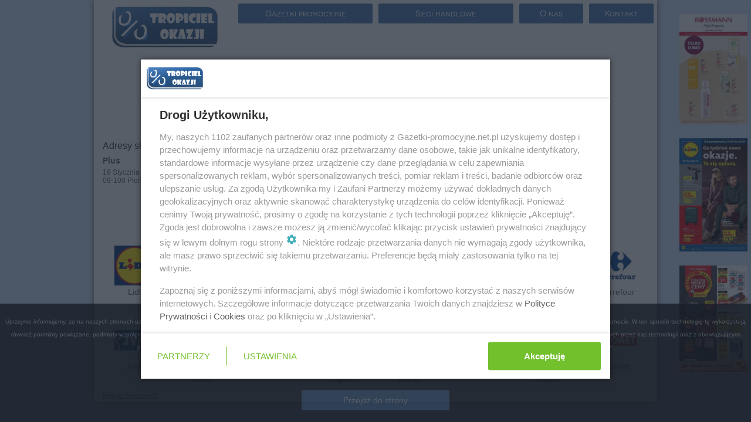

--- FILE ---
content_type: text/html;charset=UTF-8
request_url: https://plus.gazetki-promocyjne.net.pl/plonsk/
body_size: 9829
content:
<!DOCTYPE html>


<html xmlns="http://www.w3.org/1999/xhtml">
<head>
<title>Plus Płońsk gazetka promocja oferta</title>
    <meta charset="UTF-8" />
	<!-- Google Tag Manager -->
	<script>
	//<![CDATA[
	(function(w,d,s,l,i){w[l]=w[l]||[];w[l].push({'gtm.start':
	new Date().getTime(),event:'gtm.js'});var f=d.getElementsByTagName(s)[0],
	j=d.createElement(s),dl=l!='dataLayer'?'&l='+l:'';j.async=true;j.src=
	'https://www.googletagmanager.com/gtm.js?id='+i+dl;f.parentNode.insertBefore(j,f);
	})(window,document,'script','dataLayer','GTM-5W7DXB9');
	//]]>
	</script>
	<!-- End Google Tag Manager -->
    <!-- TradeDoubler site verification 2519349 -->
    <meta name="viewport" content="width=device-width, initial-scale=1.0" />
    <meta name="verification" content="cdaf0614a0ced003d5ec32a8cf02347e" />
    <meta name="certum-domain-verification" content="de2ae48e5224b70c96dcd026f86fc6e7" />
    <script>/*!
     loadCSS: load a CSS file asynchronously.
     [c]2014 @scottjehl, Filament Group, Inc.
     Licensed MIT
     */
    //<![CDATA[
    /* exported loadCSS */
    function loadCSS( href, before, media, callback ){
        "use strict";
        // Arguments explained:
        // `href` is the URL for your CSS file.
        // `before` optionally defines the element we'll use as a reference for injecting our &lt;link&gt;
        // By default, `before` uses the first &lt;script&gt; element in the page.
        // However, since the order in which stylesheets are referenced matters, you might need a more specific location in your document.
        // If so, pass a different reference element to the `before` argument and it'll insert before that instead
        // note: `insertBefore` is used instead of `appendChild`, for safety re: http://www.paulirish.com/2011/surefire-dom-element-insertion/
        if (typeof subdomainCss === "undefined" || subdomainCss === 2) {
            var ss = window.document.createElement("link");
            var ref = before || window.document.getElementsByTagName("script")[0];
            var sheets = window.document.styleSheets;
            ss.rel = "stylesheet";
            ss.href = href;
            // temporarily, set media to something non-matching to ensure it'll fetch without blocking render
            ss.media = "all";
            // DEPRECATED
            if (callback) {
                ss.onload = callback;
            }

            // inject link
            ref.parentNode.insertBefore(ss, ref);
            // This function sets the link's media back to `all` so that the stylesheet applies once it loads
            // It is designed to poll until document.styleSheets includes the new sheet.
            ss.onloadcssdefined = function (cb) {
                var defined;
                for (var i = 0; i < sheets.length; i++) {
                    if (sheets[i].href && sheets[i].href === ss.href) {
                        defined = true;
                    }
                }
                if (defined) {
                    cb();
                } else {
                    setTimeout(function () {
                        ss.onloadcssdefined(cb);
                    });
                }
            };
            ss.onloadcssdefined(function () {
                ss.media = "all";
            });
            return ss;
        } else {

        }
    }
    //]]>
    </script>
    <link rel="icon" type="image/png" href="/images/favicon.png" />
    <script type="text/javascript">
        //<![CDATA[
        var sas_idmnet = sas_idmnet || {}; sas_idmnet.cmd = sas_idmnet.cmd || [];
        sas_idmnet.tcf2 = 1;


        /* eslint-disable prettier/prettier */
        var isIE11 = !!window.msCrypto;
        window.cmpConfig = {
            script: {
                baseUrl: "https://smart.idmnet.pl/consent", // script url
                async: !0, // script tag async or not
                uiScriptName: "cmp-widget-latest.js" // current script version & name
            },
            worker: {
                cmpID: 225,
                iabVendorUrl: "https://smart.idmnet.pl/consent/",
                googleVendorUrl: "https://smart.idmnet.pl/consent/google-vendors.json",
                locale: "pl"
            },
            ui: {
                logoUrl: 'https://smart.idmnet.pl/consent/gazetkipromocyjne_net/logoB_140px.png',
                consentText: 'https://smart.idmnet.pl/consent/gazetkipromocyjne_net/consent-gazetkipromocyjne.json',
                theme: {
                    textColor: '#000',
                    secondaryTextColor: '#999',
                    primaryColor: '#72c02c'
                }
            }
        }
        /*********************/
        "use strict";
        ! function() {
            var e = function() {
                var e, t = "__tcfapiLocator",
                        a = [],
                        r = window;
                for (; r;) {
                    try {
                        if (r.frames[t]) {
                            e = r;
                            break
                        }
                    } catch (e) {}
                    if (r === window.top) break;
                    r = r.parent
                }
                e || (! function e() {
                    var a = r.document,
                            n = !!r.frames[t];
                    if (!n)
                        if (a.body) {
                            var s = a.createElement("iframe");
                            s.style.cssText = "display:none", s.name = t, s.id = "iframe", a.body.appendChild(s)
                        } else setTimeout(e, 5);
                    return !n
                }(), r.__tcfapi = function() {
                    for (var e, t = arguments.length, r = new Array(t), n = 0; n < t; n++) r[n] = arguments[n];
                    if (!r.length) return a;
                    if ("setGdprApplies" === r[0]) r.length > 3 && 2 === parseInt(r[1], 10) && "boolean" == typeof r[3] && (e = r[3], "function" == typeof r[2] && r[2]("set", !0));
                    else if ("ping" === r[0]) {
                        var s = {
                            gdprApplies: e,
                            cmpLoaded: !1,
                            cmpStatus: "stub"
                        };
                        "function" == typeof r[2] && r[2](s)
                    } else a.push(r)
                }, r.addEventListener("message", function(e) {
                    var t = "string" == typeof e.data,
                            a = {};
                    try {
                        a = t ? JSON.parse(e.data) : e.data
                    } catch (e) {}
                    var r = a.__tcfapiCall;
                    r && window.__tcfapi(r.command, r.version, function(a, n) {
                        var s = {
                            __tcfapiReturn: {
                                returnValue: a,
                                success: n,
                                callId: r.callId
                            }
                        };
                        t && (s = JSON.stringify(s)), e && e.source && e.source.postMessage && e.source.postMessage(s, "*")
                    }, r.parameter)
                }, !1))
            };
            "undefined" != typeof module ? module.exports = e : e()
        }();

        /*********************/
        if (!isIE11) {
            // load cmp-widget source
            ! function() {
                o = document.createElement("script"),
                        o.type = "text/javascript", o.async = window.cmpConfig.script.async, o.crossorigin = "anonymous", o.charset = "UTF-8", o.src = window.cmpConfig.script.baseUrl + "/" + window.cmpConfig.script.uiScriptName;
                n = document.getElementsByTagName("script")[0], n.parentNode.insertBefore(o, n);
            }();
        } else {
            console.log("IE11 not supported for UI");
            ! function() {
                o = document.createElement("script"),
                        o.type = "text/javascript", o.async = 0, o.crossorigin = "anonymous", o.charset = "UTF-8", o.src = "https://polyfill.io/v3/polyfill.min.js";
                n = document.getElementsByTagName("script")[0], n.parentNode.insertBefore(o, n);
            }();

            ! function() {
                o = document.createElement("script"),
                        o.type = "text/javascript", o.async = 0, o.crossorigin = "anonymous", o.charset = "UTF-8", o.src = window.cmpConfig.script.baseUrl + "/legacy-boot.js";
                n = document.getElementsByTagName("script")[0], n.parentNode.insertBefore(o, n);
            }();

            ! function() {
                o = document.createElement("script"),
                        o.type = "text/javascript", o.async = 0, o.crossorigin = "anonymous", o.charset = "UTF-8", o.src = window.cmpConfig.script.baseUrl + "/cmp-widget-legacy-latest.js";
                n = document.getElementsByTagName("script")[0], n.parentNode.insertBefore(o, n);
            }();
        }
        //]]>
    </script>
    <div>
        <link rel="preload" href="/assets/animate/animate.css" as="style" />
        <link rel="preload" href="/font-awesome/css/font-awesome.css?v=3" as="style" />
        <link rel="preload" href="/assets/fancybox/jquery.fancybox8cbb.css?v=2.1.5" as="style" />
        <link rel="preload" href="/assets/bootstrap/css/bootstrap.min.css" as="style" />
        <script> loadCSS( "/css/jquery-ui.css" ); </script>
        <script> loadCSS( "/css/commons/autocomplete.css" ); </script>
        <script> loadCSS( "/css/global-style.css?v=1.0.45"); </script>
        <script> loadCSS( "/css/tropiciel_okazji_front.css?v=1.0.45"); </script>
        <script> loadCSS( "/js/select2/css/select2.min.css"); </script>
    </div>
    

    
    <meta name="description" content="Nowe gazetki promocyjne i reklamowe Plus Płońsk. Najnowsze promocje, okazje i oferty Plus w Płońsk" />
    <meta name="msvalidate.01" content="E02B8C23DAA8DCB906178F877AE77E56" />
    <script>
        //<![CDATA[
        var searchToken = '';
        var citySearch = 'plonsk';

        var network = {'comments':[],'description':null,'id':163,'logo':'https://gazetki-promocyjne.net.pl/images/networks/9942286681426011446198.jpg','logoHeight':250,'logoWidth':250,'name':'Plus','stringOfCategories':'Telekomunikacja','strippedName':'plus'};
        var city = {'comments':[],'description':null,'id':30225,'logo':'','name':'P\u0142o\u0144sk','strippedName':'plonsk'};
        var leafletPageCount = 0;
        var networkPageCount = null;
        var articlePageCount = null;
        var shopPageCount = 1.0;
        var seoCitiesCount = 150;
        var seoProductsCount = 192;
        var urlScheme = 'https';
        var domainUrl = 'gazetki-promocyjne.net.pl';
        var domain = 'gazetki-promocyjne.net.pl'
        var enableTdRedirects = '0';
        var networkWhiteList = ['biedronka','lidl','netto','tesco','kaufland','auchan','carrefour','rossmann','pepco','jysk','obi','rtv-euro-agd','castorama','leroy-merlin','saturn','media-markt','media-expert','aldi','superpharm','stokrotka','dino','mcdonalds','textil-market','drogerie-natura','hebe','ikea','kik','neonet','piotr-i-pawel'];
        var isCityView = false; //zmienna wymagana w doładowywaniu gazetek, front.js
        function getCookie(name) {
            var cookieArr = document.cookie.split(";");
            for(var i = 0; i < cookieArr.length; i++) {
                var cookiePair = cookieArr[i].split("=");
                if(name == cookiePair[0].trim()) {
                    return decodeURIComponent(cookiePair[1]);
                }
            }
            return null;
        }
        var confirmedLeaflets = [];
        //]]>
    </script>


    <script type="text/javascript">var currentLeafletDataMap = [];</script>
    
	<script type="text/javascript">
		function goToPage(index) {
			var searchForm = $("#search_form");
			if (searchForm){
				$("#searchToken").val(searchForm.find("#tag_md").val());
				$("#city").val(searchForm.find("#city_md").val());
			}
			$("#page").val(index);
			$("#data_table_form").submit();
		}
	</script>


    <script type="text/javascript">var wbtg_content='';</script>

    <link rel="canonical" href="https://plus.gazetki-promocyjne.net.pl/plonsk" />

    
    
    <meta property="og:url" content="https://plus.gazetki-promocyjne.net.pl/plonsk" />
    <meta property="og:title" content="Plus Płońsk gazetka promocja oferta" />
    <meta property="og:description" content="Nowe gazetki promocyjne i reklamowe Plus Płońsk. Najnowsze promocje, okazje i oferty Plus w Płońsk" />
    <meta property="og:type" content="article" />
    <meta property="og:site_name" content="https://plus.gazetki-promocyjne.net.pl/" />


</head>
<body class="wp-theme-1">
<!-- Google Tag Manager (noscript) -->
<noscript><iframe src="https://www.googletagmanager.com/ns.html?id=GTM-5W7DXB9" height="0" width="0" style="display:none;visibility:hidden"></iframe></noscript>
<!-- End Google Tag Manager (noscript) -->
<!-- Zawartosc strony -->
<div>
    <div class="row" style="margin-left: 0px; margin-right: 0px">
        <div class="hidden-xs" style="position: fixed; width: 100%; background: #D0E5FF; padding: 0px; color: #00214B;             font-weight: bold;             font-size: 12px;             line-height: 2;">
            <div id="autoHidde" style="visibility: hidden; padding: 0px; float:left;text-align: center; width: 10%">
                <div>
                    <br>
                    <a href="https://biedronka.gazetki-promocyjne.net.pl/gazetka-promocyjna-biedronka/12-01-2026/34253/1/" title="Biedronka">
                        <img width="90%" height="90%" src="https://gazetki-promocyjne.net.pl/images/leaflets/biedronka-gazetka-4743722401768140913505_254_400_mini.jpg" alt="Biedronka gazetka - od 12/01/2026 do 17/01/2026" />
                    </a>
                    
    

                    </br>
                    <br>
                    <a href="https://kaufland.gazetki-promocyjne.net.pl/gazetka-promocyjna-kaufland/15-01-2026/34268/1/" title="Kaufland">
                        <img width="90%" height="90%" src="https://gazetki-promocyjne.net.pl/images/leaflets/kaufland-gazetka-4878545821768296180323_283_400_mini.jpg" alt="Kaufland gazetka - od 15/01/2026 do 21/01/2026" />
                    </a>
                    
    

                    </br>
                    <br>
                    <a href="https://netto.gazetki-promocyjne.net.pl/gazetka-promocyjna-netto/12-01-2026/34252/1/" title="Netto">
                        <img width="90%" height="90%" src="https://gazetki-promocyjne.net.pl/images/leaflets/14131129311768113847797_249_400_mini.jpg" alt="Netto gazetka - od 12/01/2026 do 17/01/2026" />
                    </a>
                    
    

                    </br>
                </div>
            </div>
            <div style="float: right;text-align: center; width: 10%">
                <br>
                <a href="https://rossmann.gazetki-promocyjne.net.pl/gazetka-promocyjna-rossmann/15-01-2026/34263/1/" title="Rossmann">
                    <img width="90%" height="90%" src="https://gazetki-promocyjne.net.pl/images/leaflets/rossmann-gazetka-20036451461768255817833_244_400_mini.jpg" alt="Rossmann gazetka - od 15/01/2026 do 21/01/2026" />
                </a>
                
    

                </br>
                <br>
                <a href="https://lidl.gazetki-promocyjne.net.pl/gazetka-promocyjna-lidl/19-01-2026/34254/1/" title="Lidl">
                    <img width="90%" height="90%" src="https://gazetki-promocyjne.net.pl/images/leaflets/lidl-gazetka-15195497131768204685822_239_400_mini.jpg" alt="Lidl gazetka - od 19/01/2026 do 24/01/2026" />
                </a>
                
    

                </br>
                
                <br>
                <a href="https://biedronka.gazetki-promocyjne.net.pl/gazetka-promocyjna-biedronka/08-01-2026/34225/1/" title="Biedronka">

                    <img width="90%" height="90%" src="https://gazetki-promocyjne.net.pl/images/leaflets/biedronka-gazetka-10962540821767805346155_254_400_mini.jpg" alt="Biedronka gazetka - od 08/01/2026 do 14/01/2026" />
                </a>
                </br>

            </div>
        </div>

        <div class="col-md-9 container page-wrap content-shadow sky-left-container">
            <!-- pobierz aplikacje -->
            <nav class="navbar" role="navigation">
                <div class="navbar-header">

                    <div class="row">
                        <div id="app-prompt-container" class="hidden-tablet hidden-desktop" style="margin-bottom: -10px; position: fixed; bottom: 0px; z-index: 1001; left: 0px; right: 0px"> 
		<div class="row get-app-prompt" style="display: none;">
			<div>
				<div class="col-md-7 get-app-badges" style="border-radius: 14px;text-align: left">
					<a class="get-app-gp-badge" style="display: none;" href="https://play.google.com/store/apps/details?id=com.humandevice.mobile.tuportal&amp;referrer=utm_source%253Dtropicielokazji.pl%2526utm_medium%253Dbanner" rel="nofollow">
						<img width="179" height="56" class="app-download-badge" src="https://gazetki-promocyjne.net.pl/img/gp-badge.png" />
					</a>
					<a class="get-app-ios-badge" style="display: none;" href="https://itunes.apple.com/app/id978982104" rel="nofollow">
						<img width="179" height="56" class="app-download-badge" src="https://gazetki-promocyjne.net.pl/img/ios-badge.png" />
					</a>
					<a class="get-app-wp-badge" style="display: none;" href="https://www.microsoft.com/pl-pl/store/apps/tropiciel-okazji-promocje-gazetki-kupony/9nblgggznjt4?utm_medium=banner&amp;utm_source=tropicielokazji.pl&amp;utm_campaign=aplikacja" rel="nofollow">
						<img width="179" height="56" class="app-download-badge" src="https://gazetki-promocyjne.net.pl/img/wp-badge.png" />
					</a>
					<a class="get-app-fb-badge" style="display: none;" href="https://www.facebook.com/okazji.tropiciel/">
						<img width="179" height="56" class="app-download-badge" src="https://gazetki-promocyjne.net.pl/img/fb-logo.png" />
					</a>
					<div style="font-size:13px;color: #d43f3a">Zobacz najnowszą gazetkę <a title="Biedronka promocje" href="https://biedronka.gazetki-promocyjne.net.pl/">Biedronka</a></div>

				</div>
			</div>
			


		</div>

	</div>
                        <div class="col-xs-12 col-sm-3 col-md-3 col-lg-3">
                            <div class="pull-left col-xs-2 visible-xs">
                                <!-- wolne miejsce dla widoków bez lupy -->
                                <div style="width: 53px">&nbsp;</div>
                            </div>

                            <div class="pull-right col-xs-2 visible-xs">
                                <button class="btn btn-two " data-toggle="collapse" data-target="#navbar">
                                    <i class="fa fa-align-justify"></i>
                                </button>
                            </div>
                            <div class="text-center col-xs-8 col-sm-12">
                                <img id="get-app-id" class="logo-container col-offset-xs-1 col-xs-8" alt="logo" src="/img/logo.png" data-url="https://gazetki-promocyjne.net.pl/" />
                            </div>
                        </div>
                        <div class="col-xs-12 col-sm-9 col-md-9 col-lg-9">

                            <div id="app-prompt-container" class="hidden-phone"> 
		<div class="row get-app-prompt" style="display: none;">
			<div>
				<div class="col-md-7 get-app-badges" style="border-radius: 14px;text-align: left">
					<a class="get-app-gp-badge" style="display: none;" href="https://play.google.com/store/apps/details?id=com.humandevice.mobile.tuportal&amp;referrer=utm_source%253Dtropicielokazji.pl%2526utm_medium%253Dbanner" rel="nofollow">
						<img width="179" height="56" class="app-download-badge" src="https://gazetki-promocyjne.net.pl/img/gp-badge.png" />
					</a>
					<a class="get-app-ios-badge" style="display: none;" href="https://itunes.apple.com/app/id978982104" rel="nofollow">
						<img width="179" height="56" class="app-download-badge" src="https://gazetki-promocyjne.net.pl/img/ios-badge.png" />
					</a>
					<a class="get-app-wp-badge" style="display: none;" href="https://www.microsoft.com/pl-pl/store/apps/tropiciel-okazji-promocje-gazetki-kupony/9nblgggznjt4?utm_medium=banner&amp;utm_source=tropicielokazji.pl&amp;utm_campaign=aplikacja" rel="nofollow">
						<img width="179" height="56" class="app-download-badge" src="https://gazetki-promocyjne.net.pl/img/wp-badge.png" />
					</a>
					<a class="get-app-fb-badge" style="display: none;" href="https://www.facebook.com/okazji.tropiciel/">
						<img width="179" height="56" class="app-download-badge" src="https://gazetki-promocyjne.net.pl/img/fb-logo.png" />
					</a>
					<div style="font-size:13px;color: #d43f3a">Zobacz najnowszą gazetkę <a title="Biedronka promocje" href="https://biedronka.gazetki-promocyjne.net.pl/">Biedronka</a></div>

				</div>
			</div>
			


		</div>

	</div>

                            <!-- navbar -->
                            <div class="clearfix"></div>
                            <div class="hidden-phone hidden-tablet">
                                <div class="row "> 
		<section class=" nav-btns-parent" style="margin:auto;">
			<div class="col-md-4 nav-btns ">
				<a class="btn btn-two max-size" href="https://gazetki-promocyjne.net.pl/" title="gazetki promocyjne" alt="gazetki promocyjne">Gazetki promocyjne</a>
			</div>
			<div class="col-md-4 nav-btns ">
				<a class="btn btn-two max-size" href="https://gazetki-promocyjne.net.pl/sieci-handlowe-1">Sieci handlowe</a>
			</div>
			<div class="col-md-2 nav-btns ">
				<a class="btn btn-two max-size" rel="nofollow" href="https://gazetki-promocyjne.net.pl/about">O nas</a>
			</div>
			<div class="col-md-2 nav-btns ">
				<a class="btn btn-two max-size" rel="nofollow" href="https://gazetki-promocyjne.net.pl/kontakt">Kontakt</a>
			</div>
		</section>
				
	</div>
                            </div>
                        </div>
                    </div>
                    <div class="clearfix"></div>
                    <div class="hidden-desktop">
                        <div class="row collapse navbar-collapse " id="navbar"> 
		<section class=" nav-btns-parent" style="margin:auto;">
			<div class="col-md-4 nav-btns ">
				<a class="btn btn-two max-size" href="https://gazetki-promocyjne.net.pl/" title="gazetki promocyjne" alt="gazetki promocyjne">Gazetki promocyjne</a>
			</div>
			<div class="col-md-4 nav-btns ">
				<a class="btn btn-two max-size" href="https://gazetki-promocyjne.net.pl/sieci-handlowe-1">Sieci handlowe</a>
			</div>
			<div class="col-md-2 nav-btns ">
				<a class="btn btn-two max-size" rel="nofollow" href="https://gazetki-promocyjne.net.pl/about">O nas</a>
			</div>
			<div class="col-md-2 nav-btns ">
				<a class="btn btn-two max-size" rel="nofollow" href="https://gazetki-promocyjne.net.pl/kontakt">Kontakt</a>
			</div>
		</section>
				
	</div>
                    </div>
                </div>
            </nav>
            
				<div class="row">
					<div class="col-xs-12 text-center">
						<h1 class="h1-header" style="font-family: Arial !important;">Najnowsza gazetka promocyjna Plus Płońsk</h1>
					</div>
				</div>
			

            <div class="row">
                <div id="leafletContentList" class="col-md-12">
                    <!-- Najnowsza gazetka -->
					
					

					<!-- Inne gazetki tej sieci -->
					
					<div>
    <section id="leafletSection" class="text-center">
        <!-- Leaflets list -->
        

        <div class="leaflet-loading-icon" style="display: none">
            <i class="fa fa-spinner fa-pulse fa-5x"></i>
        </div>
        

        <div>
            <h3>Brak gazetek spełniających podane kryteria wyszukiwania</h3>
        </div>
        <div class="clearfix"></div>
    </section>
</div>
					<!-- adresy sklepów sieci -->
					<label>Adresy sklepów sieci Plus w mieście Płońsk</label>
					<section id="shopSection" class="text-center">
						<div id="shop-list" class="row col-xs-12 col-md-12 text-left">
							<div class="row">
								<div class="col-xs-6">
                                                                    <a title="Plus Płońsk 19 Stycznia 1, Płońsk" alt="Plus" href="https://plus.gazetki-promocyjne.net.pl/sklep/plus-plonsk-19-stycznia-1/25441/">
									<div class="row">
										<div class="col-md-6 col-xs-12 shop-details">
											<label class="text-bold" style="font-size: 14px; line-height: 14px;">Plus</label>
											<br />
											<label style="font-size: 12px; line-height: 14px;">19 Stycznia 1<br/>09-100 Płońsk</label>
										</div>
										
									</div>
								    </a>
								</div>
							</div>
						</div>
						<div class="shop-loading-icon" style="display: none">
							<i class="fa fa-spinner fa-pulse fa-5x"></i>
						</div>
						<button id="show-more-shops" class="btn btn-two btn-more">Pokaż więcej sklepów</button>

					</section>

                </div>
            </div>
            <div class="hidden-desktop hidden-tablet text-center" style="display: table;left: 0;right: 0;vertical-align: middle; margin: 0 auto">
                <div class="col-xs-4" style="display: table-cell; vertical-align: middle;" href="https://rossmann.gazetki-promocyjne.net.pl/">
                    <a href="https://rossmann.gazetki-promocyjne.net.pl/gazetka-promocyjna-rossmann/15-01-2026/34263/1/" title="Rossmann">
                        <img style="width: 100%; height: 100%" src="https://gazetki-promocyjne.net.pl/images/leaflets/rossmann-gazetka-20036451461768255817833_244_400_mini.jpg" alt="Rossmann" />
                        <div style="background-color: #000;      position: absolute;      opacity: 0.65;      font-family: Verdana, Geneva, sans-serif;      font-size: small;      color: #FFF;      bottom: 20px;      z-index: 1;">
                            <br>Rossmann</br>
                        </div>
                    </a>
                </div>
                <div class="col-xs-4" style="display: table-cell; vertical-align: middle;" href="https://lidl.gazetki-promocyjne.net.pl/">
                    <a href="https://lidl.gazetki-promocyjne.net.pl/gazetka-promocyjna-lidl/19-01-2026/34254/1/" title="Lidl">
                        <img style="width: 100%; height: 100%" src="https://gazetki-promocyjne.net.pl/images/leaflets/lidl-gazetka-15195497131768204685822_239_400_mini.jpg" alt="Lidl" />
                        <div style="background-color: #000;      position: absolute;      opacity: 0.65;      font-family: Verdana, Geneva, sans-serif;      font-size: small;      color: #FFF;      bottom: 20px;      z-index: 1;">
                            <br>Lidl</br>
                        </div>
                    </a>
                </div>
                <div class="col-xs-4" style="display: table-cell; vertical-align: middle;" href="https://biedronka.gazetki-promocyjne.net.pl/">
                    <a href="https://biedronka.gazetki-promocyjne.net.pl/gazetka-promocyjna-biedronka/08-01-2026/34225/1/" title="Biedronka">
                        <img style="width: 100%; height: 100%" src="https://gazetki-promocyjne.net.pl/images/leaflets/biedronka-gazetka-10962540821767805346155_254_400_mini.jpg" alt="Biedronka" />
                        <div style="background-color: #000;      position: absolute;      opacity: 0.65;      font-family: Verdana, Geneva, sans-serif;      font-size: small;      color: #FFF;      bottom: 20px;      z-index: 1;">
                            <br>Biedronka</br>
                        </div>
                    </a>
                </div>
            </div>
			
			
            <div style="text-align: center">
                <a href="https://plus.gazetki-promocyjne.net.pl/plus-archiwum">
                    <button class="btn btn-two btn-more">Archiwum gazetek
                    </button>
                </a>
            </div>
            

			<!-- Networks list -->
			<section class="text-center" style="padding: 0 10px;">
				<div id="network-list" class="row">
					<div class="col-md-1_5 col-xs-3 col-sm-2 network-col">
						<div class="network-container" title="Gazetka lidl - promocja - oferta - Płońsk - Lidl">
							<a href="https://lidl.gazetki-promocyjne.net.pl/plonsk">
								<div class="network">
									<img class="network-logo" alt="Gazetka lidl - promocja - oferta - lidl" src="https://gazetki-promocyjne.net.pl/images/networks/16630983471478689522926.jpg" />
								</div>
								<p class="networkLogoText">Lidl</p>
							</a>
						</div>
					</div>
					<div class="col-md-1_5 col-xs-3 col-sm-2 network-col">
						<div class="network-container" title="Gazetka netto - promocja - oferta - Płońsk - Netto">
							<a href="https://netto.gazetki-promocyjne.net.pl/plonsk">
								<div class="network">
									<img class="network-logo" alt="Gazetka netto - promocja - oferta - netto" src="https://gazetki-promocyjne.net.pl/images/networks/12556592061657596942746.png" />
								</div>
								<p class="networkLogoText">Netto</p>
							</a>
						</div>
					</div>
					<div class="col-md-1_5 col-xs-3 col-sm-2 network-col">
						<div class="network-container" title="Gazetka rossmann - promocja - oferta - Płońsk - Rossmann">
							<a href="https://rossmann.gazetki-promocyjne.net.pl/plonsk">
								<div class="network">
									<img class="network-logo" alt="Gazetka rossmann - promocja - oferta - rossmann" src="https://gazetki-promocyjne.net.pl/images/networks/638933281664043198372.jpg" />
								</div>
								<p class="networkLogoText">Rossmann</p>
							</a>
						</div>
					</div>
					<div class="col-md-1_5 col-xs-3 col-sm-2 network-col">
						<div class="network-container" title="Gazetka dino - promocja - oferta - Płońsk - DINO">
							<a href="https://dino.gazetki-promocyjne.net.pl/plonsk">
								<div class="network">
									<img class="network-logo" alt="Gazetka dino - promocja - oferta - dino" src="https://gazetki-promocyjne.net.pl/images/networks/5667790801664042768125.jpg" />
								</div>
								<p class="networkLogoText">DINO</p>
							</a>
						</div>
					</div>
					<div class="col-md-1_5 col-xs-3 col-sm-2 network-col">
						<div class="network-container" title="Gazetka pepco - promocja - oferta - Płońsk - Pepco">
							<a href="https://pepco.gazetki-promocyjne.net.pl/plonsk">
								<div class="network">
									<img class="network-logo" alt="Gazetka pepco - promocja - oferta - pepco" src="https://gazetki-promocyjne.net.pl/images/networks/18015521691411480991327.jpg" />
								</div>
								<p class="networkLogoText">Pepco</p>
							</a>
						</div>
					</div>
					<div class="col-md-1_5 col-xs-3 col-sm-2 network-col">
						<div class="network-container" title="Gazetka aldi - promocja - oferta - Płońsk - ALDI">
							<a href="https://aldi.gazetki-promocyjne.net.pl/plonsk">
								<div class="network">
									<img class="network-logo" alt="Gazetka aldi - promocja - oferta - aldi" src="https://gazetki-promocyjne.net.pl/images/networks/7175921191478692181212.jpg" />
								</div>
								<p class="networkLogoText">ALDI</p>
							</a>
						</div>
					</div>
					<div class="col-md-1_5 col-xs-3 col-sm-2 network-col">
						<div class="network-container" title="Gazetka auchan - promocja - oferta - Płońsk - Auchan">
							<a href="https://auchan.gazetki-promocyjne.net.pl/plonsk">
								<div class="network">
									<img class="network-logo" alt="Gazetka auchan - promocja - oferta - auchan" src="https://gazetki-promocyjne.net.pl/images/networks/12335927341478691439675.jpg" />
								</div>
								<p class="networkLogoText">Auchan</p>
							</a>
						</div>
					</div>
					<div class="col-md-1_5 col-xs-3 col-sm-2 network-col">
						<div class="network-container" title="Gazetka carrefour - promocja - oferta - Płońsk - Carrefour">
							<a href="https://carrefour.gazetki-promocyjne.net.pl/plonsk">
								<div class="network">
									<img class="network-logo" alt="Gazetka carrefour - promocja - oferta - carrefour" src="https://gazetki-promocyjne.net.pl/images/networks/17571860651478692447105.jpg" />
								</div>
								<p class="networkLogoText">Carrefour</p>
							</a>
						</div>
					</div>
					<div class="col-md-1_5 col-xs-3 col-sm-2 network-col">
						<div class="network-container" title="Gazetka jysk - promocja - oferta - Płońsk - Jysk">
							<a href="https://jysk.gazetki-promocyjne.net.pl/plonsk">
								<div class="network">
									<img class="network-logo" alt="Gazetka jysk - promocja - oferta - jysk" src="https://gazetki-promocyjne.net.pl/images/networks/17454961971489576231285.jpg" />
								</div>
								<p class="networkLogoText">Jysk</p>
							</a>
						</div>
					</div>
					<div class="col-md-1_5 col-xs-3 col-sm-2 network-col">
						<div class="network-container" title="Gazetka media-markt - promocja - oferta - Płońsk - Media Markt">
							<a href="https://media-markt.gazetki-promocyjne.net.pl/plonsk">
								<div class="network">
									<img class="network-logo" alt="Gazetka media-markt - promocja - oferta - media-markt" src="https://gazetki-promocyjne.net.pl/images/networks/16091135061558353636156.jpg" />
								</div>
								<p class="networkLogoText">Media Markt</p>
							</a>
						</div>
					</div>
					<div class="col-md-1_5 col-xs-3 col-sm-2 network-col">
						<div class="network-container" title="Gazetka makro - promocja - oferta - Płońsk - MAKRO">
							<a href="https://makro.gazetki-promocyjne.net.pl/plonsk" rel="nofollow">
								<div class="network">
									<img class="network-logo" alt="Gazetka makro - promocja - oferta - makro" src="https://gazetki-promocyjne.net.pl/images/networks/6268207171426012578112.jpg" />
								</div>
								<p class="networkLogoText">MAKRO</p>
							</a>
						</div>
					</div>
					<div class="col-md-1_5 col-xs-3 col-sm-2 network-col">
						<div class="network-container" title="Gazetka media-expert - promocja - oferta - Płońsk - Media Expert">
							<a href="https://media-expert.gazetki-promocyjne.net.pl/plonsk">
								<div class="network">
									<img class="network-logo" alt="Gazetka media-expert - promocja - oferta - media-expert" src="https://gazetki-promocyjne.net.pl/images/networks/13106969701489575426888.jpg" />
								</div>
								<p class="networkLogoText">Media Expert</p>
							</a>
						</div>
					</div>
					<div class="col-md-1_5 col-xs-3 col-sm-2 network-col">
						<div class="network-container" title="Gazetka leroy-merlin - promocja - oferta - Płońsk - Leroy Merlin">
							<a href="https://leroy-merlin.gazetki-promocyjne.net.pl/plonsk">
								<div class="network">
									<img class="network-logo" alt="Gazetka leroy-merlin - promocja - oferta - leroy-merlin" src="https://gazetki-promocyjne.net.pl/images/networks/675645131558359358453.jpg" />
								</div>
								<p class="networkLogoText">Leroy Merlin</p>
							</a>
						</div>
					</div>
					<div class="col-md-1_5 col-xs-3 col-sm-2 network-col">
						<div class="network-container" title="Gazetka mcdonalds - promocja - oferta - Płońsk - McDonalds">
							<a href="https://mcdonalds.gazetki-promocyjne.net.pl/plonsk">
								<div class="network">
									<img class="network-logo" alt="Gazetka mcdonalds - promocja - oferta - mcdonalds" src="https://gazetki-promocyjne.net.pl/images/networks/412723791558359447588.jpg" />
								</div>
								<p class="networkLogoText">McDonalds</p>
							</a>
						</div>
					</div>
					<div class="col-md-1_5 col-xs-3 col-sm-2 network-col">
						<div class="network-container" title="Gazetka drogerie-natura - promocja - oferta - Płońsk - Drogerie Natura">
							<a href="https://drogerie-natura.gazetki-promocyjne.net.pl/plonsk">
								<div class="network">
									<img class="network-logo" alt="Gazetka drogerie-natura - promocja - oferta - drogerie-natura" src="https://gazetki-promocyjne.net.pl/images/networks/14447318661558359622698.jpg" />
								</div>
								<p class="networkLogoText">Drogerie Natura</p>
							</a>
						</div>
					</div>
					<div class="col-md-1_5 col-xs-3 col-sm-2 network-col">
						<div class="network-container" title="Gazetka neonet - promocja - oferta - Płońsk - Neonet">
							<a href="https://neonet.gazetki-promocyjne.net.pl/plonsk">
								<div class="network">
									<img class="network-logo" alt="Gazetka neonet - promocja - oferta - neonet" src="https://gazetki-promocyjne.net.pl/images/networks/4765325941489575652932.jpg" />
								</div>
								<p class="networkLogoText">Neonet</p>
							</a>
						</div>
					</div>
				</div>
			</section>

            <!-- Footer -->
            <section class="text-center pull-left " style="padding: 0 10px;">
                
            </section>

            <!-- Modal with map-->
            <div class="modal fade" id="shopsModal" tabindex="-1" role="dialog" aria-labelledby="myModalLabel" aria-hidden="true">
                <div class="modal-dialog shops-dialog">
                    <div class="modal-content">
                        <div class="modal-header">
                            <button type="button" class="close" data-dismiss="modal" aria-label="Close"><span aria-hidden="true">&times;</span></button>
                            <h4 class="modal-title" id="myModalLabel">Mapa sklepów Plus</h4>
                        </div>
                        <div class="modal-body">
                            Wczytywanie&hellip;
                        </div>
                        <div class="modal-footer" style="display: none;">
                        </div>
                    </div>
                </div>
            </div>
            <div id="privacy-policy-footer" style="margin-top: 15px;">
		<div style="text-align: left">
			<a href="/terms.html"><u>Polityka Prywatności</u></a>
		</div>
	</div>
        </div>


    </div>

    </div>
<div>
	
	<div id="cookiesWarning" class="text-center cookies-warning" style="z-index: 1010">
		<div class="row" style="margin-top: 10px; padding: 10px">
			<p style="margin-left: 10px; margin-right: 10px; color: white;">Uprzejmie informujemy, że na naszych stronach używamy technologii, takich jak pliki cookie, do zbierania i przetwarzania danych osobowych w celu personalizowania treści i reklam oraz analizowania ruchu na stronach i w Internecie. W ten sposób technologię tę wykorzystują również podmioty powiązane, podmioty współpracujące oraz nasi Zaufani Partnerzy, którzy także chcą wyświetlać reklamy jak najlepiej dopasowane do Twoich preferencji. Pragniemy zapoznać Cię ze szczegółami stosowanych przez nas technologii oraz z obowiązującymi przepisami, tak aby dać Ci pełną wiedzę i komfort w korzystaniu z naszych serwisów internetowych. Zapoznaj się z poniższymi informacjami lub kliknij przycisk „Przejdź do strony”.
				<br>
				Więcej informacji znajdziesz w <a href="/terms.html">Polityce Prywatności</a>.
				</br>

			</p>

		</div>
		<div class="row">
			<a><button class="btn btn-two btn-more">Przejdź do strony</button></a>
		</div>
	</div>
</div>
<div>
    <script type="text/javascript" src="/js/jquery.js"></script>
    <script type="text/javascript" src="/assets/bootstrap/js/bootstrap.min.js?v=1.0.0"></script>
    <script type="text/javascript" src="/js/jquery-ui.js"></script>
    <script type="text/javascript" src="/js/jquery.bootpag.min.js?v=1.0.0"></script>
    <script type="text/javascript" src="/js/jquery.cookie.js?v=1.0.0"></script>
    <script type="text/javascript" src="/js/front/front.js?v=1.0.14" async="async"></script>
    <script type="text/javascript" src="/js/leaflets/backbutton.js?v=1.0.5" async="async"></script>
    <script type="text/javascript" src="/js/geolocation.js?v=1.0.0" async="async"></script>
    <script type="text/javascript" src="/js/front/frontTemplate.js?v=1.0.12.3"></script>
    <script type="text/javascript" src="/js/common/commonFunctions.js?v=1.0.0"></script>
    <script type="text/javascript" src="/js/jquery.mobile-1.4.5.min.js"></script>
    <script type="text/javascript" src="/js/jquery.zoom.min.js?v=1.0.0"></script>
    <script type="text/javascript" src="/js/front/networkStorage.js?v=1.0.7" async="async"></script>
    <script src="/js/select2/js/select2.min.js?v=1.0.0"></script>
    <script src="/js/readmore/readmore.min.js?v=1.0.0"></script>
    <script src="/js/fitText/jquery.fittext.js?v=1.0.0"></script>
    <script type="text/javascript">
        $(document).ready(function(){
            $('#banner a').attr('target', '_blank');
        });
    </script>
</div>
<div>
    <script src="/js/fitText/jquery.fittext.js"></script>
    <script src="/js/readmore/readmore.min.js"></script>
    <script type="text/javascript" src="https://maps.googleapis.com/maps/api/js?v=3&amp;sensor=false&amp;key=AIzaSyCQOS3GXcn7h1InJt-iBMEgPCcr8H4M3dM"></script>
    <script>
        //<![CDATA[
        $(document).ready(function () {
            $(".show-where").each(function () {
                $(this).fitText(1, {
                    minFontSize: '0px',
                    maxFontSize: '12px'
                });
            });
            $(".leaflet-date").each(function () {
                $(this).fitText(1, {
                    minFontSize: '0px',
                    maxFontSize: '15px'
                });
            });
            addReadmore2();
        });

        function addReadmore2() {
            $('.comment-content').each(function () {
                $(this).readmore({
                    moreLink: '<a href="#">Pokaż cały komentarz <i class="fa fa-chevron-down"></i></a>',
                    lessLink: '<a href="#">Zwiń komentarz <i class="fa fa-chevron-up"></i></a>'
                });
            });
        }
        ;

        var w = $(window).width();
        $(window).resize(function () {
            if ($(this).width() != w) {
                /* $('.network-content').each(function(){
                 $(this).readmore('destroy');
                 }); */
                addReadmore2();
            }
        });

        function getNetworkMap(id) {
            $('#shopsModal .modal-body').html("Wczytywanie&hellip;");
            $('#shopsModal .modal-body').load('/sieci/' + id + '/mapa');
        }

        function getNetworkShops(id) {
            $('#shopsModal .modal-body').html("Wczytywanie&hellip;");
            $('#shopsModal .modal-body').load('/leaflet_shops/' + id);
        }

        $(window).scroll(function () {
            if ($(this).scrollTop() > 600) {
                $('#autoHidde').css("visibility", "visible")
            } else if ($('#autoHidde').is(':visible')) {
                $('#autoHidde').css("visibility", "hidden");
            }
        });

        //]]>
    </script>
    <script>
        //<![CDATA[
        var currentLeafletData = [[${leafletList[__0__]}]];
        console.log(currentLeafletData.toString());
        if (!(typeof currentLeafletData === 'undefined' || currentLeafletData === null)) {
            currentLeafletDataMap["newest-leaflet"] = currentLeafletData;
            var isAdult = currentLeafletData.isAdult;
            if (isAdult) {
                var leafletId = currentLeafletData.id;
                var isAdultCookieName = 'tropiciel_okazji_cookies_adult' + leafletId.toString();
                var isAdultCookie = getCookie(isAdultCookieName);
                if (isAdultCookie != null && isAdultCookie == 'true') {
                    confirmedLeaflets.push(leafletId);
                }
            }
        }
        //]]>
    </script>
</div>
<script type="text/javascript">
    //<![CDATA[
    for (var i = 0; i < confirmedLeaflets.length; i++) {
        var confirmedLeaflet = confirmedLeaflets[i];
        var confirmedLeafletImages = document.getElementsByClassName('lockingImage' + confirmedLeaflet.toString())
        for (var j = 0; j < confirmedLeafletImages.length; j++) {
            confirmedLeafletImages[j].style.visibility = 'hidden';
        }
    }
    //]]>
</script>
</body>
</html>

